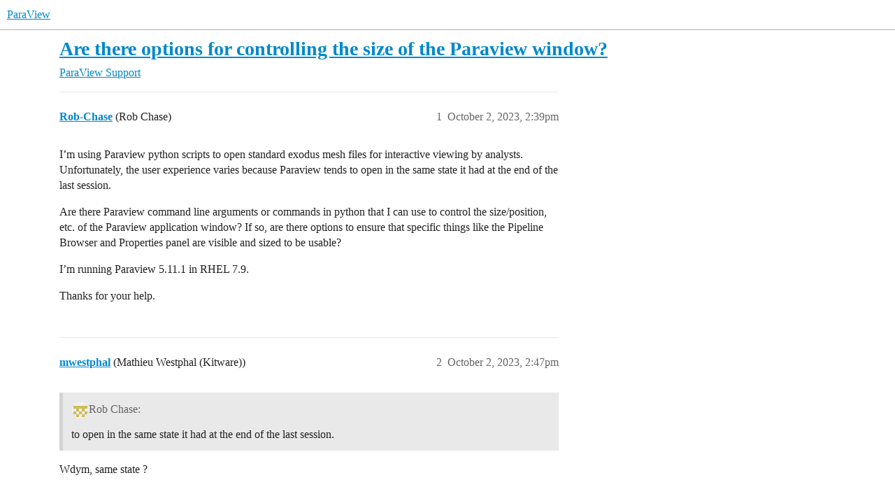

--- FILE ---
content_type: text/html; charset=utf-8
request_url: https://discourse.paraview.org/t/are-there-options-for-controlling-the-size-of-the-paraview-window/12971
body_size: 3743
content:
<!DOCTYPE html>
<html lang="en">
  <head>
    <meta charset="utf-8">
    <title>Are there options for controlling the size of the Paraview window? - ParaView Support - ParaView</title>
    <meta name="description" content="I’m using Paraview python scripts to open standard exodus mesh files for interactive viewing by analysts. 
Unfortunately, the user experience varies because Paraview tends to open in the same state it had at the end of t&amp;hellip;">
    <meta name="generator" content="Discourse 2025.12.0-latest - https://github.com/discourse/discourse version 2677ac1e4fabd041a04d4b87468123d58c340b9d">
<link rel="icon" type="image/png" href="https://discourse.paraview.org/uploads/default/optimized/2X/8/8ca8a3bd08e322918d9c0958f548dec7d0e7cd8d_2_32x32.png">
<link rel="apple-touch-icon" type="image/png" href="https://discourse.paraview.org/uploads/default/optimized/1X/be27a23ecc6207834f74337e6527d80bcc475188_2_180x180.png">
<meta name="theme-color" media="all" content="#fff">

<meta name="color-scheme" content="light">

<meta name="viewport" content="width=device-width, initial-scale=1.0, minimum-scale=1.0, viewport-fit=cover">
<link rel="canonical" href="https://discourse.paraview.org/t/are-there-options-for-controlling-the-size-of-the-paraview-window/12971" />

<link rel="search" type="application/opensearchdescription+xml" href="https://discourse.paraview.org/opensearch.xml" title="ParaView Search">

    
    <link href="/stylesheets/color_definitions_light-default_-1_2_0d7868c4148a271a7483c027367e9a1eb3bbda2f.css?__ws=discourse.paraview.org" media="all" rel="stylesheet" class="light-scheme"/>

<link href="/stylesheets/common_b24d200520cda24b060e61033bf650e1c3f37c48.css?__ws=discourse.paraview.org" media="all" rel="stylesheet" data-target="common"  />

  <link href="/stylesheets/mobile_b24d200520cda24b060e61033bf650e1c3f37c48.css?__ws=discourse.paraview.org" media="(max-width: 39.99999rem)" rel="stylesheet" data-target="mobile"  />
  <link href="/stylesheets/desktop_b24d200520cda24b060e61033bf650e1c3f37c48.css?__ws=discourse.paraview.org" media="(min-width: 40rem)" rel="stylesheet" data-target="desktop"  />



    <link href="/stylesheets/checklist_b24d200520cda24b060e61033bf650e1c3f37c48.css?__ws=discourse.paraview.org" media="all" rel="stylesheet" data-target="checklist"  />
    <link href="/stylesheets/discourse-akismet_b24d200520cda24b060e61033bf650e1c3f37c48.css?__ws=discourse.paraview.org" media="all" rel="stylesheet" data-target="discourse-akismet"  />
    <link href="/stylesheets/discourse-details_b24d200520cda24b060e61033bf650e1c3f37c48.css?__ws=discourse.paraview.org" media="all" rel="stylesheet" data-target="discourse-details"  />
    <link href="/stylesheets/discourse-lazy-videos_b24d200520cda24b060e61033bf650e1c3f37c48.css?__ws=discourse.paraview.org" media="all" rel="stylesheet" data-target="discourse-lazy-videos"  />
    <link href="/stylesheets/discourse-local-dates_b24d200520cda24b060e61033bf650e1c3f37c48.css?__ws=discourse.paraview.org" media="all" rel="stylesheet" data-target="discourse-local-dates"  />
    <link href="/stylesheets/discourse-math_b24d200520cda24b060e61033bf650e1c3f37c48.css?__ws=discourse.paraview.org" media="all" rel="stylesheet" data-target="discourse-math"  />
    <link href="/stylesheets/discourse-narrative-bot_b24d200520cda24b060e61033bf650e1c3f37c48.css?__ws=discourse.paraview.org" media="all" rel="stylesheet" data-target="discourse-narrative-bot"  />
    <link href="/stylesheets/discourse-presence_b24d200520cda24b060e61033bf650e1c3f37c48.css?__ws=discourse.paraview.org" media="all" rel="stylesheet" data-target="discourse-presence"  />
    <link href="/stylesheets/discourse-solved_b24d200520cda24b060e61033bf650e1c3f37c48.css?__ws=discourse.paraview.org" media="all" rel="stylesheet" data-target="discourse-solved"  />
    <link href="/stylesheets/discourse-templates_b24d200520cda24b060e61033bf650e1c3f37c48.css?__ws=discourse.paraview.org" media="all" rel="stylesheet" data-target="discourse-templates"  />
    <link href="/stylesheets/discourse-topic-voting_b24d200520cda24b060e61033bf650e1c3f37c48.css?__ws=discourse.paraview.org" media="all" rel="stylesheet" data-target="discourse-topic-voting"  />
    <link href="/stylesheets/docker_manager_b24d200520cda24b060e61033bf650e1c3f37c48.css?__ws=discourse.paraview.org" media="all" rel="stylesheet" data-target="docker_manager"  />
    <link href="/stylesheets/footnote_b24d200520cda24b060e61033bf650e1c3f37c48.css?__ws=discourse.paraview.org" media="all" rel="stylesheet" data-target="footnote"  />
    <link href="/stylesheets/poll_b24d200520cda24b060e61033bf650e1c3f37c48.css?__ws=discourse.paraview.org" media="all" rel="stylesheet" data-target="poll"  />
    <link href="/stylesheets/spoiler-alert_b24d200520cda24b060e61033bf650e1c3f37c48.css?__ws=discourse.paraview.org" media="all" rel="stylesheet" data-target="spoiler-alert"  />
    <link href="/stylesheets/discourse-solved_mobile_b24d200520cda24b060e61033bf650e1c3f37c48.css?__ws=discourse.paraview.org" media="(max-width: 39.99999rem)" rel="stylesheet" data-target="discourse-solved_mobile"  />
    <link href="/stylesheets/discourse-topic-voting_mobile_b24d200520cda24b060e61033bf650e1c3f37c48.css?__ws=discourse.paraview.org" media="(max-width: 39.99999rem)" rel="stylesheet" data-target="discourse-topic-voting_mobile"  />
    <link href="/stylesheets/discourse-topic-voting_desktop_b24d200520cda24b060e61033bf650e1c3f37c48.css?__ws=discourse.paraview.org" media="(min-width: 40rem)" rel="stylesheet" data-target="discourse-topic-voting_desktop"  />
    <link href="/stylesheets/poll_desktop_b24d200520cda24b060e61033bf650e1c3f37c48.css?__ws=discourse.paraview.org" media="(min-width: 40rem)" rel="stylesheet" data-target="poll_desktop"  />

  
    
    

    
    
        <link rel="alternate nofollow" type="application/rss+xml" title="RSS feed of &#39;Are there options for controlling the size of the Paraview window?&#39;" href="https://discourse.paraview.org/t/are-there-options-for-controlling-the-size-of-the-paraview-window/12971.rss" />
    <meta property="og:site_name" content="ParaView" />
<meta property="og:type" content="website" />
<meta name="twitter:card" content="summary" />
<meta name="twitter:image" content="https://discourse.paraview.org/uploads/default/original/2X/8/8ca8a3bd08e322918d9c0958f548dec7d0e7cd8d.png" />
<meta property="og:image" content="https://discourse.paraview.org/uploads/default/original/2X/8/8ca8a3bd08e322918d9c0958f548dec7d0e7cd8d.png" />
<meta property="og:url" content="https://discourse.paraview.org/t/are-there-options-for-controlling-the-size-of-the-paraview-window/12971" />
<meta name="twitter:url" content="https://discourse.paraview.org/t/are-there-options-for-controlling-the-size-of-the-paraview-window/12971" />
<meta property="og:title" content="Are there options for controlling the size of the Paraview window?" />
<meta name="twitter:title" content="Are there options for controlling the size of the Paraview window?" />
<meta property="og:description" content="I’m using Paraview python scripts to open standard exodus mesh files for interactive viewing by analysts.  Unfortunately, the user experience varies because Paraview tends to open in the same state it had at the end of the last session.  Are there Paraview command line arguments or commands in python that I can use to control the size/position, etc. of the Paraview application window?  If so, are there options to ensure that specific things like the Pipeline Browser and Properties panel are visi..." />
<meta name="twitter:description" content="I’m using Paraview python scripts to open standard exodus mesh files for interactive viewing by analysts.  Unfortunately, the user experience varies because Paraview tends to open in the same state it had at the end of the last session.  Are there Paraview command line arguments or commands in python that I can use to control the size/position, etc. of the Paraview application window?  If so, are there options to ensure that specific things like the Pipeline Browser and Properties panel are visi..." />
<meta property="og:article:section" content="ParaView Support" />
<meta property="og:article:section:color" content="BF1E2E" />
<meta property="article:published_time" content="2023-10-02T14:39:13+00:00" />
<meta property="og:ignore_canonical" content="true" />


    <script type="application/ld+json">{"@context":"http://schema.org","@type":"QAPage","name":"Are there options for controlling the size of the Paraview window?","mainEntity":{"@type":"Question","name":"Are there options for controlling the size of the Paraview window?","text":"I’m using Paraview python scripts to open standard exodus mesh files for interactive viewing by analysts.\n\nUnfortunately, the user experience varies because Paraview tends to open in the same state it had at the end of the last session.\n\nAre there Paraview command line arguments or commands in pytho&hellip;","upvoteCount":0,"answerCount":0,"datePublished":"2023-10-02T14:39:13.647Z","author":{"@type":"Person","name":"Rob-Chase","url":"https://discourse.paraview.org/u/Rob-Chase"}}}</script>
  </head>
  <body class="crawler ">
    
    <header>
  <a href="/">ParaView</a>
</header>

    <div id="main-outlet" class="wrap" role="main">
        <div id="topic-title">
    <h1>
      <a href="/t/are-there-options-for-controlling-the-size-of-the-paraview-window/12971">Are there options for controlling the size of the Paraview window?</a>
    </h1>

      <div class="topic-category" itemscope itemtype="http://schema.org/BreadcrumbList">
          <span itemprop="itemListElement" itemscope itemtype="http://schema.org/ListItem">
            <a href="/c/paraview-support/7" class="badge-wrapper bullet" itemprop="item">
              <span class='badge-category-bg' style='background-color: #BF1E2E'></span>
              <span class='badge-category clear-badge'>
                <span class='category-name' itemprop='name'>ParaView Support</span>
              </span>
            </a>
            <meta itemprop="position" content="1" />
          </span>
      </div>

  </div>

  

    <div itemscope itemtype='http://schema.org/DiscussionForumPosting'>
      <meta itemprop='headline' content='Are there options for controlling the size of the Paraview window?'>
      <link itemprop='url' href='https://discourse.paraview.org/t/are-there-options-for-controlling-the-size-of-the-paraview-window/12971'>
      <meta itemprop='datePublished' content='2023-10-02T14:39:13Z'>
        <meta itemprop='articleSection' content='ParaView Support'>
      <meta itemprop='keywords' content=''>
      <div itemprop='publisher' itemscope itemtype="http://schema.org/Organization">
        <meta itemprop='name' content='Kitware, Inc.'>
          <div itemprop='logo' itemscope itemtype="http://schema.org/ImageObject">
            <meta itemprop='url' content='https://discourse.paraview.org/uploads/default/original/1X/29278c4d3bf6b5ec717c1e54d5d4821c3378990a.png'>
          </div>
      </div>


          <div id='post_1'  class='topic-body crawler-post'>
            <div class='crawler-post-meta'>
              <span class="creator" itemprop="author" itemscope itemtype="http://schema.org/Person">
                <a itemprop="url" rel='nofollow' href='https://discourse.paraview.org/u/Rob-Chase'><span itemprop='name'>Rob-Chase</span></a>
                (Rob Chase)
              </span>

                <link itemprop="mainEntityOfPage" href="https://discourse.paraview.org/t/are-there-options-for-controlling-the-size-of-the-paraview-window/12971">


              <span class="crawler-post-infos">
                  <time  datetime='2023-10-02T14:39:13Z' class='post-time'>
                    October 2, 2023,  2:39pm
                  </time>
                  <meta itemprop='dateModified' content='2023-10-02T14:39:13Z'>
              <span itemprop='position'>1</span>
              </span>
            </div>
            <div class='post' itemprop='text'>
              <p>I’m using Paraview python scripts to open standard exodus mesh files for interactive viewing by analysts.<br>
Unfortunately, the user experience varies because Paraview tends to open in the same state it had at the end of the last session.</p>
<p>Are there Paraview command line arguments or commands in python that I can use to control the size/position, etc. of the Paraview application window?  If so, are there options to ensure that specific things like the Pipeline Browser and Properties panel are visible and sized to be usable?</p>
<p>I’m running Paraview 5.11.1 in RHEL 7.9.</p>
<p>Thanks for your help.</p>
            </div>

            <div itemprop="interactionStatistic" itemscope itemtype="http://schema.org/InteractionCounter">
              <meta itemprop="interactionType" content="http://schema.org/LikeAction"/>
              <meta itemprop="userInteractionCount" content="0" />
              <span class='post-likes'></span>
            </div>


            
          </div>
          <div id='post_2' itemprop='comment' itemscope itemtype='http://schema.org/Comment' class='topic-body crawler-post'>
            <div class='crawler-post-meta'>
              <span class="creator" itemprop="author" itemscope itemtype="http://schema.org/Person">
                <a itemprop="url" rel='nofollow' href='https://discourse.paraview.org/u/mwestphal'><span itemprop='name'>mwestphal</span></a>
                (Mathieu Westphal (Kitware))
              </span>



              <span class="crawler-post-infos">
                  <time itemprop='datePublished' datetime='2023-10-02T14:47:37Z' class='post-time'>
                    October 2, 2023,  2:47pm
                  </time>
                  <meta itemprop='dateModified' content='2023-10-02T14:47:37Z'>
              <span itemprop='position'>2</span>
              </span>
            </div>
            <div class='post' itemprop='text'>
              <aside class="quote no-group" data-username="Rob-Chase" data-post="1" data-topic="12971">
<div class="title">
<div class="quote-controls"></div>
<img loading="lazy" alt="" width="24" height="24" src="https://discourse.paraview.org/user_avatar/discourse.paraview.org/rob-chase/48/11860_2.png" class="avatar"> Rob Chase:</div>
<blockquote>
<p>to open in the same state it had at the end of the last session.</p>
</blockquote>
</aside>
<p>Wdym, same state ?</p>
            </div>

            <div itemprop="interactionStatistic" itemscope itemtype="http://schema.org/InteractionCounter">
              <meta itemprop="interactionType" content="http://schema.org/LikeAction"/>
              <meta itemprop="userInteractionCount" content="0" />
              <span class='post-likes'></span>
            </div>


            
          </div>
          <div id='post_3' itemprop='comment' itemscope itemtype='http://schema.org/Comment' class='topic-body crawler-post'>
            <div class='crawler-post-meta'>
              <span class="creator" itemprop="author" itemscope itemtype="http://schema.org/Person">
                <a itemprop="url" rel='nofollow' href='https://discourse.paraview.org/u/Rob-Chase'><span itemprop='name'>Rob-Chase</span></a>
                (Rob Chase)
              </span>



              <span class="crawler-post-infos">
                  <time itemprop='datePublished' datetime='2023-10-02T15:03:57Z' class='post-time'>
                    October 2, 2023,  3:03pm
                  </time>
                  <meta itemprop='dateModified' content='2023-10-02T15:03:57Z'>
              <span itemprop='position'>3</span>
              </span>
            </div>
            <div class='post' itemprop='text'>
              <p>The overall size and position of the Paraview window seems to be consistent with the previous session.<br>
Also, some panels, like “Find Data” or “Color Map Editor”, may be shown if they were used in the last session.</p>
<p>Some users have had problems because this means that the render view is too small to effectively inspect the mesh without manually modifying the interface.<br>
Other users have complained that the controls in the properties panel are hidden until they manually adjust the size of that panel.</p>
<p>Neither of these are major problems, but if they can be mitigated to save the users some time, then that would help the user experience.</p>
            </div>

            <div itemprop="interactionStatistic" itemscope itemtype="http://schema.org/InteractionCounter">
              <meta itemprop="interactionType" content="http://schema.org/LikeAction"/>
              <meta itemprop="userInteractionCount" content="0" />
              <span class='post-likes'></span>
            </div>


            
          </div>
          <div id='post_4' itemprop='comment' itemscope itemtype='http://schema.org/Comment' class='topic-body crawler-post'>
            <div class='crawler-post-meta'>
              <span class="creator" itemprop="author" itemscope itemtype="http://schema.org/Person">
                <a itemprop="url" rel='nofollow' href='https://discourse.paraview.org/u/mwestphal'><span itemprop='name'>mwestphal</span></a>
                (Mathieu Westphal (Kitware))
              </span>



              <span class="crawler-post-infos">
                  <time itemprop='datePublished' datetime='2023-10-02T15:07:31Z' class='post-time'>
                    October 2, 2023,  3:07pm
                  </time>
                  <meta itemprop='dateModified' content='2023-10-02T15:07:31Z'>
              <span itemprop='position'>4</span>
              </span>
            </div>
            <div class='post' itemprop='text'>
              <p>Well, this is an intended behavior. If a user reduced the size of the window, we (well, Qt) try to respect it.</p>
<p>Deleting the setting file is a way to reset to default behavior, you can also run with <code>--dry-run</code> but then no setting will ever be saved.</p>
            </div>

            <div itemprop="interactionStatistic" itemscope itemtype="http://schema.org/InteractionCounter">
              <meta itemprop="interactionType" content="http://schema.org/LikeAction"/>
              <meta itemprop="userInteractionCount" content="0" />
              <span class='post-likes'></span>
            </div>


            
          </div>
          <div id='post_5' itemprop='comment' itemscope itemtype='http://schema.org/Comment' class='topic-body crawler-post'>
            <div class='crawler-post-meta'>
              <span class="creator" itemprop="author" itemscope itemtype="http://schema.org/Person">
                <a itemprop="url" rel='nofollow' href='https://discourse.paraview.org/u/Rob-Chase'><span itemprop='name'>Rob-Chase</span></a>
                (Rob Chase)
              </span>



              <span class="crawler-post-infos">
                  <time itemprop='datePublished' datetime='2023-10-02T15:19:12Z' class='post-time'>
                    October 2, 2023,  3:19pm
                  </time>
                  <meta itemprop='dateModified' content='2023-10-02T15:19:12Z'>
              <span itemprop='position'>5</span>
              </span>
            </div>
            <div class='post' itemprop='text'>
              <p>Thanks for the prompt response.<br>
I suspected that was the case, but I thought it was worth asking if there were any command-line or python options to override that behavior.</p>
            </div>

            <div itemprop="interactionStatistic" itemscope itemtype="http://schema.org/InteractionCounter">
              <meta itemprop="interactionType" content="http://schema.org/LikeAction"/>
              <meta itemprop="userInteractionCount" content="0" />
              <span class='post-likes'></span>
            </div>


            
          </div>
    </div>


    




    </div>
    <footer class="container wrap">
  <nav class='crawler-nav'>
    <ul>
      <li itemscope itemtype='http://schema.org/SiteNavigationElement'>
        <span itemprop='name'>
          <a href='/' itemprop="url">Home </a>
        </span>
      </li>
      <li itemscope itemtype='http://schema.org/SiteNavigationElement'>
        <span itemprop='name'>
          <a href='/categories' itemprop="url">Categories </a>
        </span>
      </li>
      <li itemscope itemtype='http://schema.org/SiteNavigationElement'>
        <span itemprop='name'>
          <a href='/guidelines' itemprop="url">Guidelines </a>
        </span>
      </li>
        <li itemscope itemtype='http://schema.org/SiteNavigationElement'>
          <span itemprop='name'>
            <a href='/tos' itemprop="url">Terms of Service </a>
          </span>
        </li>
        <li itemscope itemtype='http://schema.org/SiteNavigationElement'>
          <span itemprop='name'>
            <a href='/privacy' itemprop="url">Privacy Policy </a>
          </span>
        </li>
    </ul>
  </nav>
  <p class='powered-by-link'>Powered by <a href="https://www.discourse.org">Discourse</a>, best viewed with JavaScript enabled</p>
</footer>

    
    
  </body>
  
</html>


--- FILE ---
content_type: text/css
request_url: https://discourse.paraview.org/stylesheets/color_definitions_light-default_-1_2_0d7868c4148a271a7483c027367e9a1eb3bbda2f.css?__ws=discourse.paraview.org
body_size: 2249
content:
:root{--csstools-color-scheme--light:initial;color-scheme:light;--scheme-type: light;--primary: #222;--secondary: #fff;--tertiary: #08c;--quaternary: #e45735;--header_background: #fff;--header_primary: #333;--highlight: #ffff4d;--danger: #c80001;--success: #090;--love: #fa6c8d;--d-selected: #d1f0ff;--d-hover: #f2f2f2;--always-black-rgb: 0, 0, 0;--primary-rgb: 34, 34, 34;--primary-low-rgb: 233, 233, 233;--primary-very-low-rgb: 248, 248, 248;--secondary-rgb: 255, 255, 255;--header_background-rgb: 255, 255, 255;--tertiary-rgb: 0, 136, 204;--highlight-rgb: 255, 255, 77;--success-rgb: 0, 153, 0;--primary-very-low: rgb(248.37, 248.37, 248.37);--primary-low: rgb(232.9, 232.9, 232.9);--primary-low-mid: rgb(188.7, 188.7, 188.7);--primary-medium: rgb(144.5, 144.5, 144.5);--primary-high: rgb(100.3, 100.3, 100.3);--primary-very-high: rgb(67.15, 67.15, 67.15);--primary-50: rgb(248.37, 248.37, 248.37);--primary-100: rgb(241.74, 241.74, 241.74);--primary-200: rgb(232.9, 232.9, 232.9);--primary-300: rgb(210.8, 210.8, 210.8);--primary-400: rgb(188.7, 188.7, 188.7);--primary-500: rgb(166.6, 166.6, 166.6);--primary-600: rgb(144.5, 144.5, 144.5);--primary-700: rgb(117.98, 117.98, 117.98);--primary-800: rgb(100.3, 100.3, 100.3);--primary-900: rgb(67.15, 67.15, 67.15);--header_primary-low: rgb(242.4512322097, 242.4512322097, 242.4512322097);--header_primary-low-mid: rgb(207.7897976321, 207.7897976321, 207.7897976321);--header_primary-medium: rgb(175.1907531806, 175.1907531806, 175.1907531806);--header_primary-high: rgb(146.0417748454, 146.0417748454, 146.0417748454);--header_primary-very-high: rgb(94.0393534644, 94.0393534644, 94.0393534644);--secondary-low: rgb(76.5, 76.5, 76.5);--secondary-medium: rgb(127.5, 127.5, 127.5);--secondary-high: rgb(165.75, 165.75, 165.75);--secondary-very-high: rgb(237.15, 237.15, 237.15);--tertiary-very-low: rgb(224.4, 244.8, 255);--tertiary-low: rgb(209.1, 239.7, 255);--tertiary-medium: #66ccff;--tertiary-high: rgb(10.2, 173.4, 255);--tertiary-hover: #006699;--tertiary-25: rgb(233.58, 247.86, 255);--tertiary-50: rgb(224.4, 244.8, 255);--tertiary-100: rgb(218.28, 242.76, 255);--tertiary-200: rgb(215.22, 241.74, 255);--tertiary-300: rgb(209.1, 239.7, 255);--tertiary-400: rgb(175.44, 228.48, 255);--tertiary-500: rgb(141.78, 217.26, 255);--tertiary-600: #66ccff;--tertiary-700: rgb(71.4, 193.8, 255);--tertiary-800: rgb(40.8, 183.6, 255);--tertiary-900: rgb(10.2, 173.4, 255);--quaternary-low: rgb(246.9, 204.6, 194.4);--highlight-bg: rgb(255, 255, 201.6);--highlight-low: rgb(255, 255, 201.6);--highlight-medium: #ffffa6;--highlight-high: #a6a600;--danger-low: rgb(255, 208.5, 208.7325);--danger-low-mid: rgba(255, 100, 100.775, 0.7);--danger-medium: rgb(255, 38, 39.085);--danger-hover: rgb(160, 0, 0.8);--success-low: rgb(183.6, 255, 183.6);--success-medium: rgb(76.5, 255, 76.5);--success-hover: rgb(0, 122.4, 0);--love-low: rgb(254.25, 232.95, 237.9);--wiki: green;--blend-primary-secondary-5: rgb(248.6595061525, 248.6595061525, 248.6595061525);--primary-med-or-secondary-med: rgb(144.5, 144.5, 144.5);--primary-med-or-secondary-high: rgb(144.5, 144.5, 144.5);--primary-high-or-secondary-low: rgb(100.3, 100.3, 100.3);--primary-low-mid-or-secondary-high: rgb(188.7, 188.7, 188.7);--primary-low-mid-or-secondary-low: rgb(188.7, 188.7, 188.7);--primary-or-primary-low-mid: #222;--highlight-low-or-medium: rgb(255, 255, 201.6);--tertiary-or-tertiary-low: #08c;--tertiary-low-or-tertiary-high: rgb(209.1, 239.7, 255);--tertiary-med-or-tertiary: #66ccff;--secondary-or-primary: #fff;--tertiary-or-white: #08c;--facebook-or-white: #0866ff;--twitter-or-white: #000;--hljs-attr: #015692;--hljs-attribute: #803378;--hljs-addition: #2f6f44;--hljs-bg: rgb(248.37, 248.37, 248.37);--inline-code-bg: rgb(241.74, 241.74, 241.74);--hljs-comment: rgb(166.6, 166.6, 166.6);--hljs-deletion: #c02d2e;--hljs-keyword: #015692;--hljs-title: #b75501;--hljs-name: #b75501;--hljs-punctuation: #535a60;--hljs-symbol: #54790d;--hljs-variable: #54790d;--hljs-string: #54790d;--google: #fff;--google-hover: rgb(242.25, 242.25, 242.25);--instagram: #e1306c;--instagram-hover: rgb(171.6265822785, 24.8734177215, 74.6202531646);--facebook: #0866ff;--facebook-hover: rgb(0, 70.975708502, 186.5);--cas: #70ba61;--twitter: #000;--github: #100e0f;--github-hover: rgb(70.4, 61.6, 66);--discord: #7289da;--discord-hover: rgb(73.6011235955, 103.191011236, 207.3988764045);--discourse_id-text: var(--d-button-primary-text-color);--discourse_id-text-hover: var(--d-button-primary-text-color--hover);--discourse_id-background: var(--d-button-primary-bg-color);--discourse_id-background-hover: var(--d-button-primary-bg-color--hover);--discourse_id-icon: var(--d-button-primary-icon-color);--discourse_id-icon-hover: var(--d-button-primary-icon-color--hover);--discourse_id-border: var(--d-button-border);--gold: rgb(231, 195, 0);--silver: #c0c0c0;--bronze: #cd7f32;--d-link-color: var(--tertiary);--title-color--read: var(--primary-medium);--content-border-color: var(--primary-low);--input-border-color: var(--primary-400);--table-border-color: var(--content-border-color);--metadata-color: var(--primary-medium);--d-badge-card-background-color: var(--primary-very-low);--mention-background-color: var(--primary-low);--title-color: var(--primary);--title-color--header: var(--header_primary);--excerpt-color: var(--primary-high);--shadow-modal: 0 8px 60px rgba(0, 0, 0, 0.6);--shadow-composer: 0 -1px 40px rgba(0, 0, 0, 0.12);--shadow-card: 0 4px 14px rgba(0, 0, 0, 0.15);--shadow-dropdown: 0 2px 12px 0 rgba(0, 0, 0, 0.1);--shadow-menu-panel: var(--shadow-dropdown);--shadow-header: 0 0 0 1px var(--content-border-color);--shadow-footer-nav: 0 0 2px 0 rgba(0, 0, 0, 0.2);--shadow-focus-danger: 0 0 6px 0 var(--danger);--float-kit-arrow-stroke-color: var(--primary-low);--float-kit-arrow-fill-color: var(--secondary);--topic-timeline-border-color: rgb(209.1, 239.7, 255);--74172870-csstools-light-dark-toggle--0: var(--csstools-color-scheme--light) var(--tertiary);--topic-timeline-handle-color: var(--74172870-csstools-light-dark-toggle--0, var(--tertiary-400));}

@supports (color: light-dark(red, red)){
:root{--topic-timeline-handle-color: light-dark( var(--tertiary-400), var(--tertiary) );}
}@supports not (color: light-dark(tan, tan)){:root *{--74172870-csstools-light-dark-toggle--0: var(--csstools-color-scheme--light) var(--tertiary);--topic-timeline-handle-color: var(--74172870-csstools-light-dark-toggle--0, var(--tertiary-400));}}:root{--chat-skeleton-animation-rgb: 248, 248, 248}:root{--calendar-normal: rgb(229.5, 246.5, 255);--calendar-close-to-working-hours: rgb(184.2375, 227.5875, 249.2625);--calendar-in-working-hours: rgb(163.2, 217.6, 244.8);--fc-border-color: var(--primary-low);--fc-button-text-color: var(--d-button-default-text-color);--fc-button-bg-color: var(--d-button-default-bg-color);--fc-button-border-color: transparent;--fc-button-hover-bg-color: var(--d-button-default-bg-color--hover);--fc-button-hover-border-color: transparent;--fc-button-active-bg-color: var(--tertiary);--fc-button-active-border-color: transparent;--fc-event-border-color: var(--primary-low);--fc-today-bg-color: var(--highlight-medium);--fc-page-bg-color: var(--secondary);--fc-list-event-hover-bg-color: var(--secondary);--fc-neutral-bg-color: var(--primary-low)}html{font-variation-settings:normal;font-feature-settings:normal}:root{--font-family: Arial, sans-serif}h1,h2,h3,h4,h5,h6{font-variation-settings:normal;font-feature-settings:normal}:root{--heading-font-family: Arial, sans-serif}@font-face{font-family:"JetBrains Mono";src:url("https://discourse.paraview.org/fonts/JetBrainsMono-Regular.woff2?v=0.0.19") format("woff2");font-weight:400}@font-face{font-family:"JetBrains Mono";src:url("https://discourse.paraview.org/fonts/JetBrainsMono-Bold.woff2?v=0.0.19") format("woff2");font-weight:700}html{font-variation-settings:normal;font-feature-settings:normal;font-variant-ligatures:none}:root{--d-font-family--monospace: JetBrains Mono, Consolas, Monaco, monospace}
/*# sourceMappingURL=color_definitions_light-default_-1_2_0d7868c4148a271a7483c027367e9a1eb3bbda2f.css.map?__ws=discourse.paraview.org */


--- FILE ---
content_type: text/css
request_url: https://discourse.paraview.org/stylesheets/discourse-akismet_b24d200520cda24b060e61033bf650e1c3f37c48.css?__ws=discourse.paraview.org
body_size: 229
content:
.akismet-icon{display:inline-block}.reviewable-akismet-post .created-by{margin-right:1em}.reviewable-akismet-post .reviewable-scores{width:100%}.reviewable-item .reviewable-meta-data .reviewable-type.-akismet-flagged-post,.reviewable-item .reviewable-meta-data .reviewable-type.-akismet-flagged-user{background-color:var(--danger-medium)}
/*# sourceMappingURL=discourse-akismet_b24d200520cda24b060e61033bf650e1c3f37c48.css.map?__ws=discourse.paraview.org */


--- FILE ---
content_type: text/css
request_url: https://discourse.paraview.org/stylesheets/discourse-topic-voting_desktop_b24d200520cda24b060e61033bf650e1c3f37c48.css?__ws=discourse.paraview.org
body_size: 155
content:
.vote-count-wrapper{font-size:var(--font-up-2);height:40px}
/*# sourceMappingURL=discourse-topic-voting_desktop_b24d200520cda24b060e61033bf650e1c3f37c48.css.map?__ws=discourse.paraview.org */
